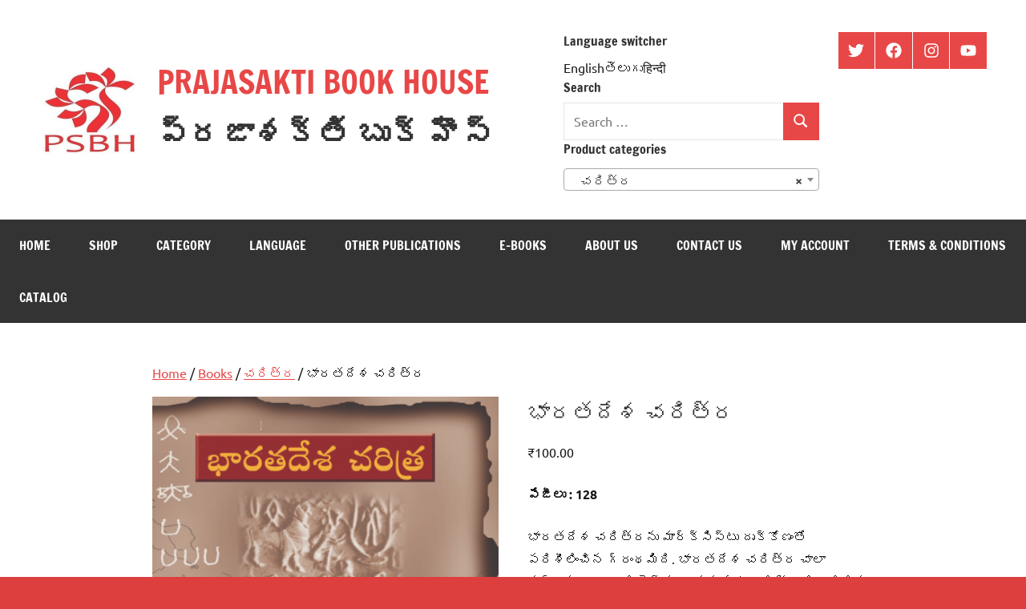

--- FILE ---
content_type: text/html; charset=UTF-8
request_url: https://www.psbh.in/product/%E0%B0%AD%E0%B0%BE%E0%B0%B0%E0%B0%A4%E0%B0%A6%E0%B1%87%E0%B0%B6-%E0%B0%9A%E0%B0%B0%E0%B0%BF%E0%B0%A4%E0%B1%8D%E0%B0%B0/
body_size: 17229
content:
<!DOCTYPE html>
<html lang="en-US">

<head>
<meta charset="UTF-8">
<meta name="viewport" content="width=device-width, initial-scale=1">
<link rel="profile" href="https://gmpg.org/xfn/11">

<title>భారతదేశ చరిత్ర &#8211; PRAJASAKTI BOOK HOUSE</title>
<meta name='robots' content='max-image-preview:large' />
<link rel="alternate" type="application/rss+xml" title="PRAJASAKTI BOOK HOUSE &raquo; Feed" href="https://www.psbh.in/feed/" />
<link rel="alternate" type="application/rss+xml" title="PRAJASAKTI BOOK HOUSE &raquo; Comments Feed" href="https://www.psbh.in/comments/feed/" />
<link rel="alternate" type="application/rss+xml" title="PRAJASAKTI BOOK HOUSE &raquo; భారతదేశ చరిత్ర Comments Feed" href="https://www.psbh.in/product/%e0%b0%ad%e0%b0%be%e0%b0%b0%e0%b0%a4%e0%b0%a6%e0%b1%87%e0%b0%b6-%e0%b0%9a%e0%b0%b0%e0%b0%bf%e0%b0%a4%e0%b1%8d%e0%b0%b0/feed/" />
<script type="text/javascript">
/* <![CDATA[ */
window._wpemojiSettings = {"baseUrl":"https:\/\/s.w.org\/images\/core\/emoji\/14.0.0\/72x72\/","ext":".png","svgUrl":"https:\/\/s.w.org\/images\/core\/emoji\/14.0.0\/svg\/","svgExt":".svg","source":{"concatemoji":"https:\/\/www.psbh.in\/wp-includes\/js\/wp-emoji-release.min.js?ver=6.4.7"}};
/*! This file is auto-generated */
!function(i,n){var o,s,e;function c(e){try{var t={supportTests:e,timestamp:(new Date).valueOf()};sessionStorage.setItem(o,JSON.stringify(t))}catch(e){}}function p(e,t,n){e.clearRect(0,0,e.canvas.width,e.canvas.height),e.fillText(t,0,0);var t=new Uint32Array(e.getImageData(0,0,e.canvas.width,e.canvas.height).data),r=(e.clearRect(0,0,e.canvas.width,e.canvas.height),e.fillText(n,0,0),new Uint32Array(e.getImageData(0,0,e.canvas.width,e.canvas.height).data));return t.every(function(e,t){return e===r[t]})}function u(e,t,n){switch(t){case"flag":return n(e,"\ud83c\udff3\ufe0f\u200d\u26a7\ufe0f","\ud83c\udff3\ufe0f\u200b\u26a7\ufe0f")?!1:!n(e,"\ud83c\uddfa\ud83c\uddf3","\ud83c\uddfa\u200b\ud83c\uddf3")&&!n(e,"\ud83c\udff4\udb40\udc67\udb40\udc62\udb40\udc65\udb40\udc6e\udb40\udc67\udb40\udc7f","\ud83c\udff4\u200b\udb40\udc67\u200b\udb40\udc62\u200b\udb40\udc65\u200b\udb40\udc6e\u200b\udb40\udc67\u200b\udb40\udc7f");case"emoji":return!n(e,"\ud83e\udef1\ud83c\udffb\u200d\ud83e\udef2\ud83c\udfff","\ud83e\udef1\ud83c\udffb\u200b\ud83e\udef2\ud83c\udfff")}return!1}function f(e,t,n){var r="undefined"!=typeof WorkerGlobalScope&&self instanceof WorkerGlobalScope?new OffscreenCanvas(300,150):i.createElement("canvas"),a=r.getContext("2d",{willReadFrequently:!0}),o=(a.textBaseline="top",a.font="600 32px Arial",{});return e.forEach(function(e){o[e]=t(a,e,n)}),o}function t(e){var t=i.createElement("script");t.src=e,t.defer=!0,i.head.appendChild(t)}"undefined"!=typeof Promise&&(o="wpEmojiSettingsSupports",s=["flag","emoji"],n.supports={everything:!0,everythingExceptFlag:!0},e=new Promise(function(e){i.addEventListener("DOMContentLoaded",e,{once:!0})}),new Promise(function(t){var n=function(){try{var e=JSON.parse(sessionStorage.getItem(o));if("object"==typeof e&&"number"==typeof e.timestamp&&(new Date).valueOf()<e.timestamp+604800&&"object"==typeof e.supportTests)return e.supportTests}catch(e){}return null}();if(!n){if("undefined"!=typeof Worker&&"undefined"!=typeof OffscreenCanvas&&"undefined"!=typeof URL&&URL.createObjectURL&&"undefined"!=typeof Blob)try{var e="postMessage("+f.toString()+"("+[JSON.stringify(s),u.toString(),p.toString()].join(",")+"));",r=new Blob([e],{type:"text/javascript"}),a=new Worker(URL.createObjectURL(r),{name:"wpTestEmojiSupports"});return void(a.onmessage=function(e){c(n=e.data),a.terminate(),t(n)})}catch(e){}c(n=f(s,u,p))}t(n)}).then(function(e){for(var t in e)n.supports[t]=e[t],n.supports.everything=n.supports.everything&&n.supports[t],"flag"!==t&&(n.supports.everythingExceptFlag=n.supports.everythingExceptFlag&&n.supports[t]);n.supports.everythingExceptFlag=n.supports.everythingExceptFlag&&!n.supports.flag,n.DOMReady=!1,n.readyCallback=function(){n.DOMReady=!0}}).then(function(){return e}).then(function(){var e;n.supports.everything||(n.readyCallback(),(e=n.source||{}).concatemoji?t(e.concatemoji):e.wpemoji&&e.twemoji&&(t(e.twemoji),t(e.wpemoji)))}))}((window,document),window._wpemojiSettings);
/* ]]> */
</script>
<link rel='stylesheet' id='dynamico-theme-fonts-css' href='https://www.psbh.in/wp-content/fonts/ed6a082d2c5778b514ee127f9592667c.css?ver=20201110' type='text/css' media='all' />
<style id='wp-emoji-styles-inline-css' type='text/css'>

	img.wp-smiley, img.emoji {
		display: inline !important;
		border: none !important;
		box-shadow: none !important;
		height: 1em !important;
		width: 1em !important;
		margin: 0 0.07em !important;
		vertical-align: -0.1em !important;
		background: none !important;
		padding: 0 !important;
	}
</style>
<link rel='stylesheet' id='wp-block-library-css' href='https://www.psbh.in/wp-includes/css/dist/block-library/style.min.css?ver=6.4.7' type='text/css' media='all' />
<style id='global-styles-inline-css' type='text/css'>
body{--wp--preset--color--black: #000000;--wp--preset--color--cyan-bluish-gray: #abb8c3;--wp--preset--color--white: #ffffff;--wp--preset--color--pale-pink: #f78da7;--wp--preset--color--vivid-red: #cf2e2e;--wp--preset--color--luminous-vivid-orange: #ff6900;--wp--preset--color--luminous-vivid-amber: #fcb900;--wp--preset--color--light-green-cyan: #7bdcb5;--wp--preset--color--vivid-green-cyan: #00d084;--wp--preset--color--pale-cyan-blue: #8ed1fc;--wp--preset--color--vivid-cyan-blue: #0693e3;--wp--preset--color--vivid-purple: #9b51e0;--wp--preset--color--primary: #e84747;--wp--preset--color--secondary: #cb3e3e;--wp--preset--color--tertiary: #ae3535;--wp--preset--color--contrast: #4747e8;--wp--preset--color--accent: #47e897;--wp--preset--color--highlight: #e8e847;--wp--preset--color--light-gray: #eeeeee;--wp--preset--color--gray: #777777;--wp--preset--color--dark-gray: #333333;--wp--preset--gradient--vivid-cyan-blue-to-vivid-purple: linear-gradient(135deg,rgba(6,147,227,1) 0%,rgb(155,81,224) 100%);--wp--preset--gradient--light-green-cyan-to-vivid-green-cyan: linear-gradient(135deg,rgb(122,220,180) 0%,rgb(0,208,130) 100%);--wp--preset--gradient--luminous-vivid-amber-to-luminous-vivid-orange: linear-gradient(135deg,rgba(252,185,0,1) 0%,rgba(255,105,0,1) 100%);--wp--preset--gradient--luminous-vivid-orange-to-vivid-red: linear-gradient(135deg,rgba(255,105,0,1) 0%,rgb(207,46,46) 100%);--wp--preset--gradient--very-light-gray-to-cyan-bluish-gray: linear-gradient(135deg,rgb(238,238,238) 0%,rgb(169,184,195) 100%);--wp--preset--gradient--cool-to-warm-spectrum: linear-gradient(135deg,rgb(74,234,220) 0%,rgb(151,120,209) 20%,rgb(207,42,186) 40%,rgb(238,44,130) 60%,rgb(251,105,98) 80%,rgb(254,248,76) 100%);--wp--preset--gradient--blush-light-purple: linear-gradient(135deg,rgb(255,206,236) 0%,rgb(152,150,240) 100%);--wp--preset--gradient--blush-bordeaux: linear-gradient(135deg,rgb(254,205,165) 0%,rgb(254,45,45) 50%,rgb(107,0,62) 100%);--wp--preset--gradient--luminous-dusk: linear-gradient(135deg,rgb(255,203,112) 0%,rgb(199,81,192) 50%,rgb(65,88,208) 100%);--wp--preset--gradient--pale-ocean: linear-gradient(135deg,rgb(255,245,203) 0%,rgb(182,227,212) 50%,rgb(51,167,181) 100%);--wp--preset--gradient--electric-grass: linear-gradient(135deg,rgb(202,248,128) 0%,rgb(113,206,126) 100%);--wp--preset--gradient--midnight: linear-gradient(135deg,rgb(2,3,129) 0%,rgb(40,116,252) 100%);--wp--preset--font-size--small: 16px;--wp--preset--font-size--medium: 24px;--wp--preset--font-size--large: 36px;--wp--preset--font-size--x-large: 42px;--wp--preset--font-size--extra-large: 48px;--wp--preset--font-size--huge: 64px;--wp--preset--spacing--20: 0.44rem;--wp--preset--spacing--30: 0.67rem;--wp--preset--spacing--40: 1rem;--wp--preset--spacing--50: 1.5rem;--wp--preset--spacing--60: 2.25rem;--wp--preset--spacing--70: 3.38rem;--wp--preset--spacing--80: 5.06rem;--wp--preset--shadow--natural: 6px 6px 9px rgba(0, 0, 0, 0.2);--wp--preset--shadow--deep: 12px 12px 50px rgba(0, 0, 0, 0.4);--wp--preset--shadow--sharp: 6px 6px 0px rgba(0, 0, 0, 0.2);--wp--preset--shadow--outlined: 6px 6px 0px -3px rgba(255, 255, 255, 1), 6px 6px rgba(0, 0, 0, 1);--wp--preset--shadow--crisp: 6px 6px 0px rgba(0, 0, 0, 1);}body { margin: 0;--wp--style--global--content-size: 900px;--wp--style--global--wide-size: 1100px; }.wp-site-blocks > .alignleft { float: left; margin-right: 2em; }.wp-site-blocks > .alignright { float: right; margin-left: 2em; }.wp-site-blocks > .aligncenter { justify-content: center; margin-left: auto; margin-right: auto; }:where(.is-layout-flex){gap: 0.5em;}:where(.is-layout-grid){gap: 0.5em;}body .is-layout-flow > .alignleft{float: left;margin-inline-start: 0;margin-inline-end: 2em;}body .is-layout-flow > .alignright{float: right;margin-inline-start: 2em;margin-inline-end: 0;}body .is-layout-flow > .aligncenter{margin-left: auto !important;margin-right: auto !important;}body .is-layout-constrained > .alignleft{float: left;margin-inline-start: 0;margin-inline-end: 2em;}body .is-layout-constrained > .alignright{float: right;margin-inline-start: 2em;margin-inline-end: 0;}body .is-layout-constrained > .aligncenter{margin-left: auto !important;margin-right: auto !important;}body .is-layout-constrained > :where(:not(.alignleft):not(.alignright):not(.alignfull)){max-width: var(--wp--style--global--content-size);margin-left: auto !important;margin-right: auto !important;}body .is-layout-constrained > .alignwide{max-width: var(--wp--style--global--wide-size);}body .is-layout-flex{display: flex;}body .is-layout-flex{flex-wrap: wrap;align-items: center;}body .is-layout-flex > *{margin: 0;}body .is-layout-grid{display: grid;}body .is-layout-grid > *{margin: 0;}body{padding-top: 0px;padding-right: 0px;padding-bottom: 0px;padding-left: 0px;}a:where(:not(.wp-element-button)){text-decoration: underline;}.wp-element-button, .wp-block-button__link{background-color: #32373c;border-width: 0;color: #fff;font-family: inherit;font-size: inherit;line-height: inherit;padding: calc(0.667em + 2px) calc(1.333em + 2px);text-decoration: none;}.has-black-color{color: var(--wp--preset--color--black) !important;}.has-cyan-bluish-gray-color{color: var(--wp--preset--color--cyan-bluish-gray) !important;}.has-white-color{color: var(--wp--preset--color--white) !important;}.has-pale-pink-color{color: var(--wp--preset--color--pale-pink) !important;}.has-vivid-red-color{color: var(--wp--preset--color--vivid-red) !important;}.has-luminous-vivid-orange-color{color: var(--wp--preset--color--luminous-vivid-orange) !important;}.has-luminous-vivid-amber-color{color: var(--wp--preset--color--luminous-vivid-amber) !important;}.has-light-green-cyan-color{color: var(--wp--preset--color--light-green-cyan) !important;}.has-vivid-green-cyan-color{color: var(--wp--preset--color--vivid-green-cyan) !important;}.has-pale-cyan-blue-color{color: var(--wp--preset--color--pale-cyan-blue) !important;}.has-vivid-cyan-blue-color{color: var(--wp--preset--color--vivid-cyan-blue) !important;}.has-vivid-purple-color{color: var(--wp--preset--color--vivid-purple) !important;}.has-primary-color{color: var(--wp--preset--color--primary) !important;}.has-secondary-color{color: var(--wp--preset--color--secondary) !important;}.has-tertiary-color{color: var(--wp--preset--color--tertiary) !important;}.has-contrast-color{color: var(--wp--preset--color--contrast) !important;}.has-accent-color{color: var(--wp--preset--color--accent) !important;}.has-highlight-color{color: var(--wp--preset--color--highlight) !important;}.has-light-gray-color{color: var(--wp--preset--color--light-gray) !important;}.has-gray-color{color: var(--wp--preset--color--gray) !important;}.has-dark-gray-color{color: var(--wp--preset--color--dark-gray) !important;}.has-black-background-color{background-color: var(--wp--preset--color--black) !important;}.has-cyan-bluish-gray-background-color{background-color: var(--wp--preset--color--cyan-bluish-gray) !important;}.has-white-background-color{background-color: var(--wp--preset--color--white) !important;}.has-pale-pink-background-color{background-color: var(--wp--preset--color--pale-pink) !important;}.has-vivid-red-background-color{background-color: var(--wp--preset--color--vivid-red) !important;}.has-luminous-vivid-orange-background-color{background-color: var(--wp--preset--color--luminous-vivid-orange) !important;}.has-luminous-vivid-amber-background-color{background-color: var(--wp--preset--color--luminous-vivid-amber) !important;}.has-light-green-cyan-background-color{background-color: var(--wp--preset--color--light-green-cyan) !important;}.has-vivid-green-cyan-background-color{background-color: var(--wp--preset--color--vivid-green-cyan) !important;}.has-pale-cyan-blue-background-color{background-color: var(--wp--preset--color--pale-cyan-blue) !important;}.has-vivid-cyan-blue-background-color{background-color: var(--wp--preset--color--vivid-cyan-blue) !important;}.has-vivid-purple-background-color{background-color: var(--wp--preset--color--vivid-purple) !important;}.has-primary-background-color{background-color: var(--wp--preset--color--primary) !important;}.has-secondary-background-color{background-color: var(--wp--preset--color--secondary) !important;}.has-tertiary-background-color{background-color: var(--wp--preset--color--tertiary) !important;}.has-contrast-background-color{background-color: var(--wp--preset--color--contrast) !important;}.has-accent-background-color{background-color: var(--wp--preset--color--accent) !important;}.has-highlight-background-color{background-color: var(--wp--preset--color--highlight) !important;}.has-light-gray-background-color{background-color: var(--wp--preset--color--light-gray) !important;}.has-gray-background-color{background-color: var(--wp--preset--color--gray) !important;}.has-dark-gray-background-color{background-color: var(--wp--preset--color--dark-gray) !important;}.has-black-border-color{border-color: var(--wp--preset--color--black) !important;}.has-cyan-bluish-gray-border-color{border-color: var(--wp--preset--color--cyan-bluish-gray) !important;}.has-white-border-color{border-color: var(--wp--preset--color--white) !important;}.has-pale-pink-border-color{border-color: var(--wp--preset--color--pale-pink) !important;}.has-vivid-red-border-color{border-color: var(--wp--preset--color--vivid-red) !important;}.has-luminous-vivid-orange-border-color{border-color: var(--wp--preset--color--luminous-vivid-orange) !important;}.has-luminous-vivid-amber-border-color{border-color: var(--wp--preset--color--luminous-vivid-amber) !important;}.has-light-green-cyan-border-color{border-color: var(--wp--preset--color--light-green-cyan) !important;}.has-vivid-green-cyan-border-color{border-color: var(--wp--preset--color--vivid-green-cyan) !important;}.has-pale-cyan-blue-border-color{border-color: var(--wp--preset--color--pale-cyan-blue) !important;}.has-vivid-cyan-blue-border-color{border-color: var(--wp--preset--color--vivid-cyan-blue) !important;}.has-vivid-purple-border-color{border-color: var(--wp--preset--color--vivid-purple) !important;}.has-primary-border-color{border-color: var(--wp--preset--color--primary) !important;}.has-secondary-border-color{border-color: var(--wp--preset--color--secondary) !important;}.has-tertiary-border-color{border-color: var(--wp--preset--color--tertiary) !important;}.has-contrast-border-color{border-color: var(--wp--preset--color--contrast) !important;}.has-accent-border-color{border-color: var(--wp--preset--color--accent) !important;}.has-highlight-border-color{border-color: var(--wp--preset--color--highlight) !important;}.has-light-gray-border-color{border-color: var(--wp--preset--color--light-gray) !important;}.has-gray-border-color{border-color: var(--wp--preset--color--gray) !important;}.has-dark-gray-border-color{border-color: var(--wp--preset--color--dark-gray) !important;}.has-vivid-cyan-blue-to-vivid-purple-gradient-background{background: var(--wp--preset--gradient--vivid-cyan-blue-to-vivid-purple) !important;}.has-light-green-cyan-to-vivid-green-cyan-gradient-background{background: var(--wp--preset--gradient--light-green-cyan-to-vivid-green-cyan) !important;}.has-luminous-vivid-amber-to-luminous-vivid-orange-gradient-background{background: var(--wp--preset--gradient--luminous-vivid-amber-to-luminous-vivid-orange) !important;}.has-luminous-vivid-orange-to-vivid-red-gradient-background{background: var(--wp--preset--gradient--luminous-vivid-orange-to-vivid-red) !important;}.has-very-light-gray-to-cyan-bluish-gray-gradient-background{background: var(--wp--preset--gradient--very-light-gray-to-cyan-bluish-gray) !important;}.has-cool-to-warm-spectrum-gradient-background{background: var(--wp--preset--gradient--cool-to-warm-spectrum) !important;}.has-blush-light-purple-gradient-background{background: var(--wp--preset--gradient--blush-light-purple) !important;}.has-blush-bordeaux-gradient-background{background: var(--wp--preset--gradient--blush-bordeaux) !important;}.has-luminous-dusk-gradient-background{background: var(--wp--preset--gradient--luminous-dusk) !important;}.has-pale-ocean-gradient-background{background: var(--wp--preset--gradient--pale-ocean) !important;}.has-electric-grass-gradient-background{background: var(--wp--preset--gradient--electric-grass) !important;}.has-midnight-gradient-background{background: var(--wp--preset--gradient--midnight) !important;}.has-small-font-size{font-size: var(--wp--preset--font-size--small) !important;}.has-medium-font-size{font-size: var(--wp--preset--font-size--medium) !important;}.has-large-font-size{font-size: var(--wp--preset--font-size--large) !important;}.has-x-large-font-size{font-size: var(--wp--preset--font-size--x-large) !important;}.has-extra-large-font-size{font-size: var(--wp--preset--font-size--extra-large) !important;}.has-huge-font-size{font-size: var(--wp--preset--font-size--huge) !important;}
.wp-block-navigation a:where(:not(.wp-element-button)){color: inherit;}
:where(.wp-block-post-template.is-layout-flex){gap: 1.25em;}:where(.wp-block-post-template.is-layout-grid){gap: 1.25em;}
:where(.wp-block-columns.is-layout-flex){gap: 2em;}:where(.wp-block-columns.is-layout-grid){gap: 2em;}
.wp-block-pullquote{font-size: 1.5em;line-height: 1.6;}
</style>
<link rel='stylesheet' id='woocommerce-layout-css' href='https://www.psbh.in/wp-content/plugins/woocommerce/assets/css/woocommerce-layout.css?ver=8.4.2' type='text/css' media='all' />
<link rel='stylesheet' id='woocommerce-smallscreen-css' href='https://www.psbh.in/wp-content/plugins/woocommerce/assets/css/woocommerce-smallscreen.css?ver=8.4.2' type='text/css' media='only screen and (max-width: 768px)' />
<link rel='stylesheet' id='woocommerce-general-css' href='https://www.psbh.in/wp-content/plugins/woocommerce/assets/css/woocommerce.css?ver=8.4.2' type='text/css' media='all' />
<style id='woocommerce-inline-inline-css' type='text/css'>
.woocommerce form .form-row .required { visibility: visible; }
</style>
<link rel='stylesheet' id='c4wp-public-css' href='https://www.psbh.in/wp-content/plugins/wp-captcha//assets/css/c4wp-public.css?ver=6.4.7' type='text/css' media='all' />
<link rel='stylesheet' id='dynamico-stylesheet-css' href='https://www.psbh.in/wp-content/themes/dynamico/style.css?ver=1.1.3' type='text/css' media='all' />
<style id='dynamico-stylesheet-inline-css' type='text/css'>
.site-logo .custom-logo { width: 128px; }
</style>
<link rel='stylesheet' id='wpglobus-css' href='https://www.psbh.in/wp-content/plugins/wpglobus/includes/css/wpglobus.css?ver=2.12.2' type='text/css' media='all' />
<script type="text/javascript" src="https://www.psbh.in/wp-includes/js/jquery/jquery.min.js?ver=3.7.1" id="jquery-core-js"></script>
<script type="text/javascript" src="https://www.psbh.in/wp-includes/js/jquery/jquery-migrate.min.js?ver=3.4.1" id="jquery-migrate-js"></script>
<script type="text/javascript" src="https://www.psbh.in/wp-content/plugins/woocommerce/assets/js/jquery-blockui/jquery.blockUI.min.js?ver=2.7.0-wc.8.4.2" id="jquery-blockui-js" defer="defer" data-wp-strategy="defer"></script>
<script type="text/javascript" id="wc-add-to-cart-js-extra">
/* <![CDATA[ */
var wc_add_to_cart_params = {"ajax_url":"\/wp-admin\/admin-ajax.php","wc_ajax_url":"\/?wc-ajax=%%endpoint%%","i18n_view_cart":"View cart","cart_url":"https:\/\/www.psbh.in\/cart\/","is_cart":"","cart_redirect_after_add":"no"};
/* ]]> */
</script>
<script type="text/javascript" src="https://www.psbh.in/wp-content/plugins/woocommerce/assets/js/frontend/add-to-cart.min.js?ver=8.4.2" id="wc-add-to-cart-js" defer="defer" data-wp-strategy="defer"></script>
<script type="text/javascript" id="wc-single-product-js-extra">
/* <![CDATA[ */
var wc_single_product_params = {"i18n_required_rating_text":"Please select a rating","review_rating_required":"yes","flexslider":{"rtl":false,"animation":"slide","smoothHeight":true,"directionNav":false,"controlNav":"thumbnails","slideshow":false,"animationSpeed":500,"animationLoop":false,"allowOneSlide":false},"zoom_enabled":"","zoom_options":[],"photoswipe_enabled":"","photoswipe_options":{"shareEl":false,"closeOnScroll":false,"history":false,"hideAnimationDuration":0,"showAnimationDuration":0},"flexslider_enabled":""};
/* ]]> */
</script>
<script type="text/javascript" src="https://www.psbh.in/wp-content/plugins/woocommerce/assets/js/frontend/single-product.min.js?ver=8.4.2" id="wc-single-product-js" defer="defer" data-wp-strategy="defer"></script>
<script type="text/javascript" src="https://www.psbh.in/wp-content/plugins/woocommerce/assets/js/js-cookie/js.cookie.min.js?ver=2.1.4-wc.8.4.2" id="js-cookie-js" defer="defer" data-wp-strategy="defer"></script>
<script type="text/javascript" id="woocommerce-js-extra">
/* <![CDATA[ */
var woocommerce_params = {"ajax_url":"\/wp-admin\/admin-ajax.php","wc_ajax_url":"\/?wc-ajax=%%endpoint%%"};
/* ]]> */
</script>
<script type="text/javascript" src="https://www.psbh.in/wp-content/plugins/woocommerce/assets/js/frontend/woocommerce.min.js?ver=8.4.2" id="woocommerce-js" defer="defer" data-wp-strategy="defer"></script>
<script type="text/javascript" src="https://www.psbh.in/wp-content/plugins/wp-captcha//assets/js/c4wp-public.js?ver=6.4.7" id="c4wp-public-js"></script>
<script type="text/javascript" src="https://www.psbh.in/wp-content/themes/dynamico/assets/js/svgxuse.min.js?ver=1.2.6" id="svgxuse-js"></script>
<script type="text/javascript" id="utils-js-extra">
/* <![CDATA[ */
var userSettings = {"url":"\/","uid":"0","time":"1769024117","secure":"1"};
/* ]]> */
</script>
<script type="text/javascript" src="https://www.psbh.in/wp-includes/js/utils.min.js?ver=6.4.7" id="utils-js"></script>
<link rel="https://api.w.org/" href="https://www.psbh.in/wp-json/" /><link rel="alternate" type="application/json" href="https://www.psbh.in/wp-json/wp/v2/product/143" /><link rel="EditURI" type="application/rsd+xml" title="RSD" href="https://www.psbh.in/xmlrpc.php?rsd" />
<meta name="generator" content="WordPress 6.4.7" />
<meta name="generator" content="WooCommerce 8.4.2" />
<link rel="canonical" href="https://www.psbh.in/product/%e0%b0%ad%e0%b0%be%e0%b0%b0%e0%b0%a4%e0%b0%a6%e0%b1%87%e0%b0%b6-%e0%b0%9a%e0%b0%b0%e0%b0%bf%e0%b0%a4%e0%b1%8d%e0%b0%b0/" />
<link rel='shortlink' href='https://www.psbh.in/?p=143' />
<link rel="alternate" type="application/json+oembed" href="https://www.psbh.in/wp-json/oembed/1.0/embed?url=https%3A%2F%2Fwww.psbh.in%2Fproduct%2F%25e0%25b0%25ad%25e0%25b0%25be%25e0%25b0%25b0%25e0%25b0%25a4%25e0%25b0%25a6%25e0%25b1%2587%25e0%25b0%25b6-%25e0%25b0%259a%25e0%25b0%25b0%25e0%25b0%25bf%25e0%25b0%25a4%25e0%25b1%258d%25e0%25b0%25b0%2F" />
<link rel="alternate" type="text/xml+oembed" href="https://www.psbh.in/wp-json/oembed/1.0/embed?url=https%3A%2F%2Fwww.psbh.in%2Fproduct%2F%25e0%25b0%25ad%25e0%25b0%25be%25e0%25b0%25b0%25e0%25b0%25a4%25e0%25b0%25a6%25e0%25b1%2587%25e0%25b0%25b6-%25e0%25b0%259a%25e0%25b0%25b0%25e0%25b0%25bf%25e0%25b0%25a4%25e0%25b1%258d%25e0%25b0%25b0%2F&#038;format=xml" />
	<noscript><style>.woocommerce-product-gallery{ opacity: 1 !important; }</style></noscript>
	<style type="text/css" id="custom-background-css">
body.custom-background { background-color: #dd3e3e; }
</style>
				<style media="screen">
				.wpglobus_flag_en{background-image:url(https://www.psbh.in/wp-content/plugins/wpglobus/flags/us.png)}
.wpglobus_flag_te{background-image:url(https://www.psbh.in/wp-content/plugins/wpglobus/flags/in.png)}
.wpglobus_flag_hi{background-image:url(https://www.psbh.in/wp-content/plugins/wpglobus/flags/in.png)}
			</style>
			<link rel="alternate" hreflang="en-US" href="https://www.psbh.in/product/%E0%B0%AD%E0%B0%BE%E0%B0%B0%E0%B0%A4%E0%B0%A6%E0%B1%87%E0%B0%B6-%E0%B0%9A%E0%B0%B0%E0%B0%BF%E0%B0%A4%E0%B1%8D%E0%B0%B0/" /><link rel="alternate" hreflang="te-IN" href="https://www.psbh.in/te/product/%E0%B0%AD%E0%B0%BE%E0%B0%B0%E0%B0%A4%E0%B0%A6%E0%B1%87%E0%B0%B6-%E0%B0%9A%E0%B0%B0%E0%B0%BF%E0%B0%A4%E0%B1%8D%E0%B0%B0/" /><link rel="alternate" hreflang="hi-IN" href="https://www.psbh.in/hi/product/%E0%B0%AD%E0%B0%BE%E0%B0%B0%E0%B0%A4%E0%B0%A6%E0%B1%87%E0%B0%B6-%E0%B0%9A%E0%B0%B0%E0%B0%BF%E0%B0%A4%E0%B1%8D%E0%B0%B0/" /><link rel="icon" href="https://www.psbh.in/wp-content/uploads/2021/07/cropped-psbh-32x32.jpg" sizes="32x32" />
<link rel="icon" href="https://www.psbh.in/wp-content/uploads/2021/07/cropped-psbh-192x192.jpg" sizes="192x192" />
<link rel="apple-touch-icon" href="https://www.psbh.in/wp-content/uploads/2021/07/cropped-psbh-180x180.jpg" />
<meta name="msapplication-TileImage" content="https://www.psbh.in/wp-content/uploads/2021/07/cropped-psbh-270x270.jpg" />
		<style type="text/css" id="wp-custom-css">
			.site-description {
    font-size: 38px;
}
.edit-post-visual-editor .editor-block-list__block .wc-block-grid__product-title, .editor-styles-wrapper .wc-block-grid__product-title, .wc-block-grid__product-title,.wc-block-grid__product{
    font-size: 20px;
}
.theme-twentytwenty .wc-block-grid.has-5-columns .wc-block-grid__product, .theme-twentytwenty .wc-block-grid.has-6-columns.alignfull .wc-block-grid__product, .wc-block-grid.has-5-columns .wc-block-grid__product, .wc-block-grid.has-6-columns.alignfull .wc-block-grid__product 
{
	    font-size: 20px;

}
.site-description {
	font-size: 40px;
  font-weight:bold;
}

.site-footer {
	padding-left:5px;
	padding-right:5px;
	padding-top:5px;
    padding-bottom: 5px ;
}

		</style>
		</head>

<body class="product-template-default single single-product postid-143 custom-background wp-custom-logo wp-embed-responsive theme-dynamico woocommerce woocommerce-page woocommerce-no-js centered-theme-layout has-box-shadow">

	
	<div id="page" class="site">
		<a class="skip-link screen-reader-text" href="#content">Skip to content</a>

		
		<header id="masthead" class="site-header" role="banner">

			<div class="header-main">

				
			<div class="site-logo">
				<a href="https://www.psbh.in/" class="custom-logo-link" rel="home"><img width="256" height="232" src="https://www.psbh.in/wp-content/uploads/2021/05/cropped-psbh_logo.jpg" class="custom-logo" alt="PRAJASAKTI BOOK HOUSE" decoding="async" fetchpriority="high" /></a>			</div>

			
				
<div class="site-branding">

	
			<p class="site-title"><a href="https://www.psbh.in/" rel="home">PRAJASAKTI BOOK HOUSE</a></p>

			
			<p class="site-description">ప్రజాశక్తి బుక్ హౌస్</p>

			
</div><!-- .site-branding -->

				
	<div class="header-content">

		
			<div class="header-widgets">

				<aside id="wpglobus-3" class="header-widget widget_wpglobus"><h4 class="header-widget-title">Language switcher</h4><div class="select-styled">Englishతెలుగు&#2361;&#2367;&#2344;&#2381;&#2342;&#2368;</div></aside><aside id="search-5" class="header-widget widget_search"><h4 class="header-widget-title">Search</h4>
<form role="search" method="get" class="search-form" action="https://www.psbh.in/">
	<label>
		<span class="screen-reader-text">Search for:</span>
		<input type="search" class="search-field"
			placeholder="Search &hellip;"
			value="" name="s"
			title="Search for:" />
	</label>
	<button type="submit" class="search-submit">
		<svg class="icon icon-search" aria-hidden="true" role="img"> <use xlink:href="https://www.psbh.in/wp-content/themes/dynamico/assets/icons/genericons-neue.svg#search"></use> </svg>		<span class="screen-reader-text">Search</span>
	</button>
</form>
</aside><aside id="woocommerce_widget_cart-3" class="header-widget woocommerce widget_shopping_cart"><h4 class="header-widget-title">Wishlist</h4><div class="hide_cart_widget_if_empty"><div class="widget_shopping_cart_content"></div></div></aside><aside id="woocommerce_product_categories-5" class="header-widget woocommerce widget_product_categories"><h4 class="header-widget-title">Product categories</h4><select  name='product_cat' id='product_cat' class='dropdown_product_cat'>
	<option value=''>Select a category</option>
	<option class="level-0" value="books">Books</option>
	<option class="level-1" value="e-books">&nbsp;&nbsp;&nbsp;E-books</option>
	<option class="level-1" value="english-books">&nbsp;&nbsp;&nbsp;English Books</option>
	<option class="level-1" value="aipsn">&nbsp;&nbsp;&nbsp;AIPSN</option>
	<option class="level-1" value="%e0%b0%95%e0%b1%81%e0%b0%b8%e0%b1%81%e0%b0%ae-%e0%b0%a7%e0%b0%b0%e0%b1%8d%e0%b0%ae%e0%b0%a8%e0%b1%8d%e0%b0%a8">&nbsp;&nbsp;&nbsp;కుసుమ ధర్మన్న</option>
	<option class="level-1" value="%e0%b0%97%e0%b0%bf%e0%b0%b0%e0%b0%bf%e0%b0%9c%e0%b0%a8-%e0%b0%b8%e0%b0%be%e0%b0%b9%e0%b0%bf%e0%b0%a4%e0%b1%8d%e0%b0%af%e0%b0%82">&nbsp;&nbsp;&nbsp;గిరిజన సాహిత్యం</option>
	<option class="level-1" value="%e0%b0%97%e0%b1%81%e0%b0%b0%e0%b0%9c%e0%b0%be%e0%b0%a1-%e0%b0%b0%e0%b0%9a%e0%b0%a8%e0%b0%b2%e0%b1%81">&nbsp;&nbsp;&nbsp;గురజాడ రచనలు</option>
	<option class="level-1" value="%e0%b0%ad%e0%b0%97%e0%b0%a4%e0%b1%8d%e2%80%8c%e0%b0%b8%e0%b0%bf%e0%b0%82%e0%b0%97%e0%b1%8d%e2%80%8c-%e0%b0%b0%e0%b0%9a%e0%b0%a8%e0%b0%b2%e0%b1%81">&nbsp;&nbsp;&nbsp;భగత్‌సింగ్‌ రచనలు</option>
	<option class="level-1" value="%e0%b0%9c%e0%b0%be%e0%b0%b7%e0%b1%81%e0%b0%b5%e0%b0%be-%e0%b0%b0%e0%b0%9a%e0%b0%a8%e0%b0%b2%e0%b1%81">&nbsp;&nbsp;&nbsp;జాషువా రచనలు</option>
	<option class="level-1" value="%e0%b0%a1%e0%b0%bf%e0%b0%95%e0%b1%8d%e0%b0%b7%e0%b0%a8%e0%b0%b0%e0%b1%80-%e0%b0%97%e0%b1%8d%e0%b0%b0%e0%b0%be%e0%b0%ae%e0%b0%b0%e0%b1%8d%e2%80%8c">&nbsp;&nbsp;&nbsp;డిక్షనరీ, గ్రామర్‌</option>
	<option class="level-1" value="%e0%b0%ae%e0%b0%a4%e0%b0%a4%e0%b0%a4%e0%b1%8d%e0%b0%b5%e0%b0%82-%e0%b0%b0%e0%b0%be%e0%b0%9c%e0%b0%95%e0%b1%80%e0%b0%af%e0%b0%be%e0%b0%b2%e0%b1%81">&nbsp;&nbsp;&nbsp;మతతత్వం రాజకీయాలు</option>
	<option class="level-1" value="%e0%b0%a8%e0%b0%be%e0%b0%b8%e0%b1%8d%e0%b0%a5%e0%b0%bf%e0%b0%95-%e0%b0%95%e0%b1%87%e0%b0%82%e0%b0%a6%e0%b1%8d%e0%b0%b0%e0%b0%82-%e0%b0%b0%e0%b0%9a%e0%b0%a8%e0%b0%b2%e0%b1%81">&nbsp;&nbsp;&nbsp;నాస్థిక కేంద్రం రచనలు</option>
	<option class="level-1" value="%e0%b0%aa%e0%b1%8b%e0%b0%a4%e0%b1%81%e0%b0%b2%e0%b1%82%e0%b0%b0%e0%b0%bf-%e0%b0%b5%e0%b1%80%e0%b0%b0%e0%b0%ac%e0%b1%8d%e0%b0%b0%e0%b0%b9%e0%b1%8d%e0%b0%ae%e0%b0%82">&nbsp;&nbsp;&nbsp;పోతులూరి వీరబ్రహ్మం</option>
	<option class="level-1" value="%e0%b0%ae%e0%b0%be%e0%b0%95%e0%b0%bf%e0%b0%a8%e0%b1%87%e0%b0%a8%e0%b0%bf-%e0%b0%ac%e0%b0%b8%e0%b0%b5%e0%b0%aa%e0%b1%81%e0%b0%a8%e0%b1%8d%e0%b0%a8%e0%b0%af%e0%b1%8d%e0%b0%af">&nbsp;&nbsp;&nbsp;మాకినేని బసవపున్నయ్య</option>
	<option class="level-1" value="%e0%b0%ae%e0%b0%be%e0%b0%95%e0%b1%8d%e0%b0%b8%e0%b0%bf%e0%b0%82-%e0%b0%97%e0%b1%8b%e0%b0%b0%e0%b1%8d%e0%b0%95%e0%b1%80-%e0%b0%b0%e0%b0%9a%e0%b0%a8%e0%b0%b2%e0%b1%81">&nbsp;&nbsp;&nbsp;మాక్సిం గోర్కీ రచనలు</option>
	<option class="level-1" value="%e0%b0%af%e0%b0%a4%e0%b0%bf%e0%b0%b0%e0%b0%be%e0%b0%9c%e0%b1%81%e0%b0%b2-%e0%b0%85%e0%b0%a8%e0%b1%81%e0%b0%b5%e0%b0%be%e0%b0%a6-%e0%b0%b0%e0%b0%9a%e0%b0%a8%e0%b0%b2%e0%b1%81">&nbsp;&nbsp;&nbsp;యతిరాజుల అనువాద రచనలు</option>
	<option class="level-1" value="%e0%b0%ae%e0%b1%8b%e0%b0%9f%e0%b1%82%e0%b0%b0%e0%b1%81-%e0%b0%b9%e0%b0%a8%e0%b1%81%e0%b0%ae%e0%b0%82%e0%b0%a4%e0%b0%b0%e0%b0%be%e0%b0%b5%e0%b1%81">&nbsp;&nbsp;&nbsp;మోటూరు హనుమంతరావు</option>
	<option class="level-1" value="%e0%b0%9c%e0%b1%80%e0%b0%b5%e0%b0%bf%e0%b0%a4-%e0%b0%9a%e0%b0%b0%e0%b0%bf%e0%b0%a4%e0%b1%8d%e0%b0%b0%e0%b0%b2%e0%b1%81">&nbsp;&nbsp;&nbsp;జీవిత చరిత్రలు</option>
	<option class="level-1" value="%e0%b0%9a%e0%b0%b0%e0%b0%bf%e0%b0%a4%e0%b1%8d%e0%b0%b0" selected="selected">&nbsp;&nbsp;&nbsp;చరిత్ర</option>
	<option class="level-1" value="%e0%b0%b5%e0%b1%87%e0%b0%ae%e0%b0%a8-%e0%b0%b0%e0%b0%9a%e0%b0%a8%e0%b0%b2%e0%b1%81">&nbsp;&nbsp;&nbsp;వేమన రచనలు</option>
	<option class="level-1" value="%e0%b0%b7%e0%b1%87%e0%b0%95%e0%b1%8d%e0%b0%b8%e0%b1%8d%e2%80%8c%e0%b0%aa%e0%b0%bf%e0%b0%af%e0%b0%b0%e0%b1%8d%e2%80%8c-%e0%b0%b0%e0%b0%9a%e0%b0%a8%e0%b0%b2%e0%b1%81">&nbsp;&nbsp;&nbsp;షేక్స్‌పియర్‌ రచనలు</option>
	<option class="level-1" value="%e0%b0%b8%e0%b0%bf-%e0%b0%b5%e0%b0%bf-%e0%b0%b0%e0%b0%9a%e0%b0%a8%e0%b0%b2%e0%b1%81">&nbsp;&nbsp;&nbsp;సి వి రచనలు</option>
	<option class="level-1" value="%e0%b0%85%e0%b0%b0%e0%b1%8d%e0%b0%a5-%e0%b0%b6%e0%b0%be%e0%b0%b8%e0%b1%8d%e0%b0%a4%e0%b1%8d%e0%b0%b0%e0%b0%82">&nbsp;&nbsp;&nbsp;అర్థ శాస్త్రం</option>
	<option class="level-1" value="%e0%b0%95%e0%b1%81%e0%b0%b2%e0%b0%82-%e0%b0%ae%e0%b0%a4%e0%b0%82">&nbsp;&nbsp;&nbsp;కులం &#8211; మతం</option>
	<option class="level-1" value="%e0%b0%a4%e0%b0%a4%e0%b1%8d%e0%b0%b5%e0%b0%b6%e0%b0%be%e0%b0%b8%e0%b1%8d%e0%b0%a4%e0%b1%8d%e0%b0%b0%e0%b0%82">&nbsp;&nbsp;&nbsp;తత్వశాస్త్రం</option>
	<option class="level-1" value="%e0%b0%b8%e0%b1%88%e0%b0%a8%e0%b1%8d%e0%b0%b8%e0%b1%8d%e2%80%8c">&nbsp;&nbsp;&nbsp;సైన్స్‌</option>
	<option class="level-1" value="%e0%b0%ae%e0%b0%b9%e0%b0%bf%e0%b0%b3%e0%b0%b2%e0%b1%81">&nbsp;&nbsp;&nbsp;మహిళలు</option>
	<option class="level-1" value="%e0%b0%89%e0%b0%aa%e0%b0%be%e0%b0%a7%e0%b1%8d%e0%b0%af%e0%b0%be%e0%b0%af%e0%b1%81%e0%b0%b2%e0%b1%81">&nbsp;&nbsp;&nbsp;ఉపాధ్యాయులు</option>
	<option class="level-1" value="%e0%b0%a4%e0%b0%b2%e0%b1%8d%e0%b0%b2%e0%b0%bf%e0%b0%a6%e0%b0%82%e0%b0%a1%e0%b1%8d%e0%b0%b0%e0%b1%81%e0%b0%b2%e0%b0%95%e0%b1%81">&nbsp;&nbsp;&nbsp;తల్లిదండ్రులకు</option>
	<option class="level-1" value="%e0%b0%95%e0%b0%82%e0%b0%a6%e0%b1%81%e0%b0%95%e0%b1%82%e0%b0%b0%e0%b0%bf-%e0%b0%b5%e0%b1%80%e0%b0%b0%e0%b1%87%e0%b0%b6%e0%b0%b2%e0%b0%bf%e0%b0%82%e0%b0%97%e0%b0%82">&nbsp;&nbsp;&nbsp;కందుకూరి వీరేశలింగం</option>
	<option class="level-1" value="%e0%b0%9c%e0%b0%a8%e0%b0%b5%e0%b0%bf%e0%b0%9c%e0%b1%8d%e0%b0%a3%e0%b0%be%e0%b0%a8-%e0%b0%b5%e0%b1%87%e0%b0%a6%e0%b0%bf%e0%b0%95-%e0%b0%aa%e0%b1%8d%e0%b0%b0%e0%b0%9a%e0%b1%81%e0%b0%b0%e0%b0%a3%e0%b0%b2">&nbsp;&nbsp;&nbsp;జనవిజ్ణాన వేదిక ప్రచురణలు</option>
	<option class="level-1" value="%e0%b0%a8%e0%b0%b5%e0%b0%b2%e0%b0%b2%e0%b1%81-%e0%b0%95%e0%b0%a5%e0%b0%b2%e0%b1%81">&nbsp;&nbsp;&nbsp;నవలలు &#8211; కథలు</option>
	<option class="level-1" value="%e0%b0%ad%e0%b0%be%e0%b0%b7">&nbsp;&nbsp;&nbsp;భాష</option>
	<option class="level-1" value="%e0%b0%b8%e0%b0%be%e0%b0%b9%e0%b0%bf%e0%b0%a4%e0%b1%8d%e0%b0%af%e0%b0%82-%e0%b0%b5%e0%b0%bf%e0%b0%ae%e0%b0%b0%e0%b1%8d%e0%b0%b6">&nbsp;&nbsp;&nbsp;సాహిత్యం &#8211; విమర్శ</option>
	<option class="level-1" value="%e0%b0%a8%e0%b0%bf%e0%b0%b0%e0%b1%8d%e0%b0%ae%e0%b0%be%e0%b0%a3-%e0%b0%b8%e0%b0%be%e0%b0%b9%e0%b0%bf%e0%b0%a4%e0%b1%8d%e0%b0%af%e0%b0%82">&nbsp;&nbsp;&nbsp;నిర్మాణ సాహిత్యం</option>
	<option class="level-1" value="%e0%b0%aa%e0%b1%8d%e0%b0%b0%e0%b0%aa%e0%b0%82%e0%b0%9a%e0%b1%80%e0%b0%95%e0%b0%b0%e0%b0%a3">&nbsp;&nbsp;&nbsp;ప్రపంచీకరణ</option>
	<option class="level-1" value="%e0%b0%ae%e0%b1%80%e0%b0%a1%e0%b0%bf%e0%b0%af%e0%b0%be-%e0%b0%9c%e0%b0%b0%e0%b1%8d%e0%b0%a8%e0%b0%b2%e0%b0%bf%e0%b0%9c%e0%b0%82">&nbsp;&nbsp;&nbsp;మీడియా &#8211; జర్నలిజం</option>
	<option class="level-1" value="%e0%b0%b0%e0%b0%be%e0%b0%9c%e0%b0%95%e0%b1%80%e0%b0%af%e0%b0%be%e0%b0%b2%e0%b1%81">&nbsp;&nbsp;&nbsp;రాజకీయాలు</option>
	<option class="level-1" value="%e0%b0%b5%e0%b0%bf%e0%b0%a6%e0%b1%8d%e0%b0%af">&nbsp;&nbsp;&nbsp;విద్య</option>
	<option class="level-1" value="%e0%b0%b5%e0%b1%8d%e0%b0%af%e0%b0%b5%e0%b0%b8%e0%b0%be%e0%b0%af%e0%b0%82">&nbsp;&nbsp;&nbsp;వ్యవసాయం</option>
	<option class="level-1" value="%e0%b0%b8%e0%b0%ae%e0%b0%95%e0%b0%be%e0%b0%b2%e0%b1%80%e0%b0%a8-%e0%b0%b8%e0%b0%ae%e0%b0%b8%e0%b1%8d%e0%b0%af%e0%b0%b2%e0%b1%81">&nbsp;&nbsp;&nbsp;సమకాలీన సమస్యలు</option>
	<option class="level-1" value="%e0%b0%ae%e0%b0%be%e0%b0%b0%e0%b1%8d%e0%b0%95%e0%b1%8d%e0%b0%b8%e0%b0%bf%e0%b0%b8%e0%b1%8d%e0%b0%9f%e0%b1%81-%e0%b0%b8%e0%b0%be%e0%b0%b9%e0%b0%bf%e0%b0%a4%e0%b1%8d%e0%b0%af%e0%b0%82">&nbsp;&nbsp;&nbsp;మార్క్సిస్టు సాహిత్యం</option>
	<option class="level-1" value="%e0%b0%ac%e0%b0%be%e0%b0%b2-%e0%b0%b8%e0%b0%be%e0%b0%b9%e0%b0%bf%e0%b0%a4%e0%b1%8d%e0%b0%af%e0%b0%82">&nbsp;&nbsp;&nbsp;బాల సాహిత్యం</option>
	<option class="level-1" value="%e0%b0%b8%e0%b0%bf%e0%b0%a6%e0%b1%8d%e0%b0%a7%e0%b0%be%e0%b0%82%e0%b0%a4%e0%b0%82">&nbsp;&nbsp;&nbsp;సిద్ధాంతం</option>
	<option class="level-1" value="%e0%b0%b8%e0%b0%bf%e0%b0%a8%e0%b0%bf%e0%b0%ae%e0%b0%be">&nbsp;&nbsp;&nbsp;సినిమా</option>
	<option class="level-1" value="%e0%b0%86%e0%b0%b0%e0%b1%8b%e0%b0%97%e0%b1%8d%e0%b0%af%e0%b0%82">&nbsp;&nbsp;&nbsp;ఆరోగ్యం</option>
</select>
</aside>
			</div><!-- .header-widgets -->

		
		
			<div id="header-social-icons" class="header-social-menu-wrap social-menu-wrap">

				<ul id="menu-social-media" class="social-icons-menu"><li id="menu-item-536" class="menu-item menu-item-type-custom menu-item-object-custom menu-item-536"><a href="https://twitter.com/"><span class = "screen-reader-text">ట్విట్టర్</span><svg class="icon icon-twitter" aria-hidden="true" role="img"> <use xlink:href="https://www.psbh.in/wp-content/themes/dynamico/assets/icons/social-icons.svg?ver=20221122#icon-twitter"></use> </svg></a></li>
<li id="menu-item-535" class="menu-item menu-item-type-custom menu-item-object-custom menu-item-535"><a href="https://www.facebook.com/PrajasaktiPublishingHouse"><span class = "screen-reader-text">ఫేస్ బుక్</span><svg class="icon icon-facebook" aria-hidden="true" role="img"> <use xlink:href="https://www.psbh.in/wp-content/themes/dynamico/assets/icons/social-icons.svg?ver=20221122#icon-facebook"></use> </svg></a></li>
<li id="menu-item-537" class="menu-item menu-item-type-custom menu-item-object-custom menu-item-537"><a href="https://www.instagram.com/"><span class = "screen-reader-text">ఇంస్టాగ్రామ్</span><svg class="icon icon-instagram" aria-hidden="true" role="img"> <use xlink:href="https://www.psbh.in/wp-content/themes/dynamico/assets/icons/social-icons.svg?ver=20221122#icon-instagram"></use> </svg></a></li>
<li id="menu-item-534" class="menu-item menu-item-type-custom menu-item-object-custom menu-item-534"><a href="https://www.youtube.com/channel/UCadLcWVaXePmsjKkFSZe9bg/featured"><span class = "screen-reader-text">యూట్యూబ్</span><svg class="icon icon-youtube" aria-hidden="true" role="img"> <use xlink:href="https://www.psbh.in/wp-content/themes/dynamico/assets/icons/social-icons.svg?ver=20221122#icon-youtube"></use> </svg></a></li>
</ul>
			</div><!-- .header-social-menu -->

		
	</div>

	
			</div><!-- .header-main -->

			

	<div id="main-navigation-wrap" class="primary-navigation-wrap">

		
		<button class="primary-menu-toggle menu-toggle" aria-controls="primary-menu" aria-expanded="false" >
			<svg class="icon icon-menu" aria-hidden="true" role="img"> <use xlink:href="https://www.psbh.in/wp-content/themes/dynamico/assets/icons/genericons-neue.svg#menu"></use> </svg><svg class="icon icon-close" aria-hidden="true" role="img"> <use xlink:href="https://www.psbh.in/wp-content/themes/dynamico/assets/icons/genericons-neue.svg#close"></use> </svg>			<span class="menu-toggle-text">Menu</span>
		</button>

		<div class="primary-navigation">

			<nav id="site-navigation" class="main-navigation"  role="navigation" aria-label="Primary Menu">

				<ul id="primary-menu" class="menu"><li id="menu-item-46" class="menu-item menu-item-type-custom menu-item-object-custom menu-item-46"><a title="Home" href="https://dev.psbh.in">Home</a></li>
<li id="menu-item-47" class="menu-item menu-item-type-post_type menu-item-object-page current_page_parent menu-item-47"><a title="English" href="https://www.psbh.in/shop/">Shop</a></li>
<li id="menu-item-502" class="menu-item menu-item-type-post_type menu-item-object-page menu-item-502"><a title="English" href="https://www.psbh.in/categories/">Category</a></li>
<li id="menu-item-511" class="menu-item menu-item-type-post_type menu-item-object-page menu-item-511"><a title="English" href="https://www.psbh.in/languages/">Language</a></li>
<li id="menu-item-519" class="menu-item menu-item-type-post_type menu-item-object-page menu-item-519"><a title="Other Publications" href="https://www.psbh.in/other-publications/">Other Publications</a></li>
<li id="menu-item-522" class="menu-item menu-item-type-post_type menu-item-object-page menu-item-522"><a title="E-books" href="https://www.psbh.in/e-books/">E-books</a></li>
<li id="menu-item-495" class="menu-item menu-item-type-post_type menu-item-object-page menu-item-495"><a title="About us" href="https://www.psbh.in/about-us/">About us</a></li>
<li id="menu-item-84" class="menu-item menu-item-type-post_type menu-item-object-page menu-item-84"><a title="English" href="https://www.psbh.in/contact-us/">Contact us</a></li>
<li id="menu-item-491" class="menu-item menu-item-type-post_type menu-item-object-page menu-item-491"><a title="My Account" href="https://www.psbh.in/my-account/">My Account</a></li>
<li id="menu-item-2183" class="menu-item menu-item-type-post_type menu-item-object-page menu-item-privacy-policy menu-item-2183"><a rel="privacy-policy" href="https://www.psbh.in/terms_conditions/">Terms &#038; Conditions</a></li>
<li id="menu-item-2282" class="menu-item menu-item-type-post_type menu-item-object-page menu-item-2282"><a href="https://www.psbh.in/catalog-2/">Catalog</a></li>
</ul>			</nav><!-- #site-navigation -->

		</div><!-- .primary-navigation -->

	</div>



		</header><!-- #masthead -->

		
		
		
		<div id="content" class="site-content">

			<main id="main" class="site-main" role="main">

				
	<div id="primary" class="content-area"><main id="main" class="site-main" role="main"><nav class="woocommerce-breadcrumb" aria-label="Breadcrumb"><a href="https://www.psbh.in">Home</a>&nbsp;&#47;&nbsp;<a href="https://www.psbh.in/product-category/books/">Books</a>&nbsp;&#47;&nbsp;<a href="https://www.psbh.in/product-category/books/%e0%b0%9a%e0%b0%b0%e0%b0%bf%e0%b0%a4%e0%b1%8d%e0%b0%b0/">చరిత్ర</a>&nbsp;&#47;&nbsp;భారతదేశ చరిత్ర</nav>
					
			<div class="woocommerce-notices-wrapper"></div><div id="product-143" class="product type-product post-143 status-publish first instock product_cat-books product_cat-27 has-post-thumbnail virtual taxable purchasable product-type-simple">

	<div class="woocommerce-product-gallery woocommerce-product-gallery--with-images woocommerce-product-gallery--columns-4 images" data-columns="4" style="opacity: 0; transition: opacity .25s ease-in-out;">
	<div class="woocommerce-product-gallery__wrapper">
		<div data-thumb="https://www.psbh.in/wp-content/uploads/2021/06/Bharatha-Desa-Chartira-100x100.jpg" data-thumb-alt="" class="woocommerce-product-gallery__image"><a href="https://www.psbh.in/wp-content/uploads/2021/06/Bharatha-Desa-Chartira.jpg"><img width="393" height="620" src="https://www.psbh.in/wp-content/uploads/2021/06/Bharatha-Desa-Chartira.jpg" class="wp-post-image" alt="" title="Bharatha Desa Chartira" data-caption="" data-src="https://www.psbh.in/wp-content/uploads/2021/06/Bharatha-Desa-Chartira.jpg" data-large_image="https://www.psbh.in/wp-content/uploads/2021/06/Bharatha-Desa-Chartira.jpg" data-large_image_width="393" data-large_image_height="620" decoding="async" srcset="https://www.psbh.in/wp-content/uploads/2021/06/Bharatha-Desa-Chartira.jpg 393w, https://www.psbh.in/wp-content/uploads/2021/06/Bharatha-Desa-Chartira-300x473.jpg 300w" sizes="(max-width: 393px) 100vw, 393px" /></a></div><div data-thumb="https://www.psbh.in/wp-content/uploads/2021/06/Bharatha-Desa-Chartira-100x100.jpg" data-thumb-alt="" class="woocommerce-product-gallery__image"><a href="https://www.psbh.in/wp-content/uploads/2021/06/Bharatha-Desa-Chartira.jpg"><img width="100" height="100" src="https://www.psbh.in/wp-content/uploads/2021/06/Bharatha-Desa-Chartira-100x100.jpg" class="" alt="" title="Bharatha Desa Chartira" data-caption="" data-src="https://www.psbh.in/wp-content/uploads/2021/06/Bharatha-Desa-Chartira.jpg" data-large_image="https://www.psbh.in/wp-content/uploads/2021/06/Bharatha-Desa-Chartira.jpg" data-large_image_width="393" data-large_image_height="620" decoding="async" /></a></div>	</div>
</div>

	<div class="summary entry-summary">
		<h1 class="product_title entry-title">భారతదేశ చరిత్ర</h1><p class="price"><span class="woocommerce-Price-amount amount"><bdi><span class="woocommerce-Price-currencySymbol">&#8377;</span>100.00</bdi></span></p>
<div class="woocommerce-product-details__short-description">
	<p><strong>పేజీలు : 128</strong></p>
<p>భారతదేశ చరిత్రను మార్క్సిస్టు దృక్కోణంతో పరిశీలించిన గ్రంథమిది. భారతదేశ చరిత్ర చాలా సంగ్రహంగా ఇందులో చెప్పారు. మనదేశ చరిత్రలో జరిగిన విభిన్న సంఘటనలను మార్క్సిస్టు తత్వశాస్త్రమైన &#8216;చారిత్రక భౌతికవాద సిద్ధాంత&#8217; దృక్పథంతో కామ్రేడ్‌ ఇ.ఎం.ఎస్‌. నంబూద్రిపాద్‌ ఈ పుస్తకంలో పరిశీలించారు. భారతదేశంలో ఇంత వరకు జరిగిన సామాజిక మార్పులు, యుద్ధాలు వాటి వర్గ ధోరణి, సామాజిక మార్పుల్లో విభిన్న వర్గాల పాత్ర, భారతీయ సామాజిక వ్యవస్థ ప్రత్యేకతలు మొదలగువాటిని సంగ్రహంగాను, స్పష్టంగాను కామ్రేడ్‌ ఇ.ఎం.ఎస్‌. వివరించారు.</p>
</div>

	
	<form class="cart" action="https://www.psbh.in/product/%e0%b0%ad%e0%b0%be%e0%b0%b0%e0%b0%a4%e0%b0%a6%e0%b1%87%e0%b0%b6-%e0%b0%9a%e0%b0%b0%e0%b0%bf%e0%b0%a4%e0%b1%8d%e0%b0%b0/" method="post" enctype='multipart/form-data'>
		
		<div class="quantity">
		<label class="screen-reader-text" for="quantity_69712a75e75b3">భారతదేశ చరిత్ర quantity</label>
	<input
		type="number"
				id="quantity_69712a75e75b3"
		class="input-text qty text"
		name="quantity"
		value="1"
		aria-label="Product quantity"
		size="4"
		min="1"
		max=""
					step="1"
			placeholder=""
			inputmode="numeric"
			autocomplete="off"
			/>
	</div>

		<button type="submit" name="add-to-cart" value="143" class="single_add_to_cart_button button alt">Add to cart</button>

			</form>

	
<div class="product_meta">

	
	
	<span class="posted_in">Categories: <a href="https://www.psbh.in/product-category/books/" rel="tag">Books</a>, <a href="https://www.psbh.in/product-category/books/%e0%b0%9a%e0%b0%b0%e0%b0%bf%e0%b0%a4%e0%b1%8d%e0%b0%b0/" rel="tag">చరిత్ర</a></span>
	
	
</div>
	</div>

	
	<div class="woocommerce-tabs wc-tabs-wrapper">
		<ul class="tabs wc-tabs" role="tablist">
							<li class="reviews_tab" id="tab-title-reviews" role="tab" aria-controls="tab-reviews">
					<a href="#tab-reviews">
						Reviews (0)					</a>
				</li>
					</ul>
					<div class="woocommerce-Tabs-panel woocommerce-Tabs-panel--reviews panel entry-content wc-tab" id="tab-reviews" role="tabpanel" aria-labelledby="tab-title-reviews">
				<div id="reviews" class="woocommerce-Reviews">
	<div id="comments">
		<h2 class="woocommerce-Reviews-title">
			Reviews		</h2>

					<p class="woocommerce-noreviews">There are no reviews yet.</p>
			</div>

			<div id="review_form_wrapper">
			<div id="review_form">
					<div id="respond" class="comment-respond">
		<span id="reply-title" class="comment-reply-title">Be the first to review &ldquo;భారతదేశ చరిత్ర&rdquo; <small><a rel="nofollow" id="cancel-comment-reply-link" href="/product/%E0%B0%AD%E0%B0%BE%E0%B0%B0%E0%B0%A4%E0%B0%A6%E0%B1%87%E0%B0%B6-%E0%B0%9A%E0%B0%B0%E0%B0%BF%E0%B0%A4%E0%B1%8D%E0%B0%B0/#respond" style="display:none;">Cancel reply</a></small></span><form action="https://www.psbh.in/wp-comments-post.php" method="post" id="commentform" class="comment-form" novalidate><p class="comment-notes"><span id="email-notes">Your email address will not be published.</span> <span class="required-field-message">Required fields are marked <span class="required">*</span></span></p><div class="comment-form-rating"><label for="rating">Your rating&nbsp;<span class="required">*</span></label><select name="rating" id="rating" required>
						<option value="">Rate&hellip;</option>
						<option value="5">Perfect</option>
						<option value="4">Good</option>
						<option value="3">Average</option>
						<option value="2">Not that bad</option>
						<option value="1">Very poor</option>
					</select></div><p class="comment-form-comment"><label for="comment">Your review&nbsp;<span class="required">*</span></label><textarea id="comment" name="comment" cols="45" rows="8" required></textarea></p><p class="comment-form-author"><label for="author">Name&nbsp;<span class="required">*</span></label><input id="author" name="author" type="text" value="" size="30" required /></p>
<p class="comment-form-email"><label for="email">Email&nbsp;<span class="required">*</span></label><input id="email" name="email" type="email" value="" size="30" required /></p>
<p class="comment-form-cookies-consent"><input id="wp-comment-cookies-consent" name="wp-comment-cookies-consent" type="checkbox" value="yes" /> <label for="wp-comment-cookies-consent">Save my name, email, and website in this browser for the next time I comment.</label></p>
<p class="form-submit"><input name="submit" type="submit" id="submit" class="submit" value="Submit" /> <input type='hidden' name='comment_post_ID' value='143' id='comment_post_ID' />
<input type='hidden' name='comment_parent' id='comment_parent' value='0' />
</p></form>	</div><!-- #respond -->
				</div>
		</div>
	
	<div class="clear"></div>
</div>
			</div>
		
			</div>


	<section class="related products">

					<h2>Related products</h2>
				
		<ul class="products columns-4">

			
					<li class="product type-product post-135 status-publish first instock product_cat-books product_cat-27 product_cat-25 has-post-thumbnail virtual taxable purchasable product-type-simple">
	<a href="https://www.psbh.in/product/%e0%b0%b5%e0%b0%82%e0%b0%a6%e0%b1%87%e0%b0%b3%e0%b1%8d%e0%b0%b2-%e0%b0%ad%e0%b0%be%e0%b0%b0%e0%b0%a4-%e0%b0%95%e0%b0%ae%e0%b1%8d%e0%b0%af%e0%b1%82%e0%b0%a8%e0%b0%bf%e0%b0%b8%e0%b1%8d%e0%b0%9f%e0%b1%81/" class="woocommerce-LoopProduct-link woocommerce-loop-product__link"><img width="300" height="455" src="https://www.psbh.in/wp-content/uploads/2021/06/vandella-charitra-scaled-300x455.jpg" class="attachment-woocommerce_thumbnail size-woocommerce_thumbnail" alt="" decoding="async" srcset="https://www.psbh.in/wp-content/uploads/2021/06/vandella-charitra-scaled-300x455.jpg 300w, https://www.psbh.in/wp-content/uploads/2021/06/vandella-charitra-scaled-600x910.jpg 600w, https://www.psbh.in/wp-content/uploads/2021/06/vandella-charitra-scaled.jpg 1688w" sizes="(max-width: 300px) 100vw, 300px" /><h2 class="woocommerce-loop-product__title">వందేళ్ల భారత కమ్యూనిస్టు ఉద్యమ చరిత్ర</h2>
	<span class="price"><span class="woocommerce-Price-amount amount"><bdi><span class="woocommerce-Price-currencySymbol">&#8377;</span>25.00</bdi></span></span>
</a><a href="?add-to-cart=135" data-quantity="1" class="button product_type_simple add_to_cart_button ajax_add_to_cart" data-product_id="135" data-product_sku="" aria-label="Add to cart: &ldquo;వందేళ్ల భారత కమ్యూనిస్టు ఉద్యమ చరిత్ర&rdquo;" aria-describedby="" rel="nofollow">Add to cart</a></li>

			
					<li class="product type-product post-154 status-publish instock product_cat-books product_cat-27 product_cat-32 product_cat-47 has-post-thumbnail virtual taxable purchasable product-type-simple">
	<a href="https://www.psbh.in/product/%e0%b0%ad%e0%b0%be%e0%b0%b0%e0%b0%a4%e0%b1%80%e0%b0%af-%e0%b0%ad%e0%b1%8c%e0%b0%a4%e0%b0%bf%e0%b0%95%e0%b0%b5%e0%b0%be%e0%b0%a6%e0%b0%82-%e0%b0%b2%e0%b1%8b%e0%b0%95%e0%b0%be%e0%b0%af%e0%b0%a4/" class="woocommerce-LoopProduct-link woocommerce-loop-product__link"><img width="300" height="455" src="https://www.psbh.in/wp-content/uploads/2021/06/Bharatiya-Bhowthika-scaled-300x455.jpg" class="attachment-woocommerce_thumbnail size-woocommerce_thumbnail" alt="" decoding="async" loading="lazy" srcset="https://www.psbh.in/wp-content/uploads/2021/06/Bharatiya-Bhowthika-scaled-300x455.jpg 300w, https://www.psbh.in/wp-content/uploads/2021/06/Bharatiya-Bhowthika-scaled-600x910.jpg 600w, https://www.psbh.in/wp-content/uploads/2021/06/Bharatiya-Bhowthika-scaled.jpg 1688w" sizes="(max-width: 300px) 100vw, 300px" /><h2 class="woocommerce-loop-product__title">భారతీయ భౌతికవాదం లోకాయత</h2>
	<span class="price"><span class="woocommerce-Price-amount amount"><bdi><span class="woocommerce-Price-currencySymbol">&#8377;</span>25.00</bdi></span></span>
</a><a href="?add-to-cart=154" data-quantity="1" class="button product_type_simple add_to_cart_button ajax_add_to_cart" data-product_id="154" data-product_sku="" aria-label="Add to cart: &ldquo;భారతీయ భౌతికవాదం లోకాయత&rdquo;" aria-describedby="" rel="nofollow">Add to cart</a></li>

			
					<li class="product type-product post-109 status-publish instock product_cat-books product_cat-31 product_cat-25 has-post-thumbnail virtual taxable purchasable product-type-simple">
	<a href="https://www.psbh.in/product/%e0%b0%b8%e0%b0%82%e0%b0%95%e0%b1%8d%e0%b0%b7%e0%b1%8b%e0%b0%ad%e0%b0%82%e0%b0%b2%e0%b1%8b-%e0%b0%aa%e0%b1%86%e0%b0%9f%e0%b1%8d%e0%b0%9f%e0%b1%81%e0%b0%ac%e0%b0%a1%e0%b0%bf%e0%b0%a6%e0%b0%be%e0%b0%b0/" class="woocommerce-LoopProduct-link woocommerce-loop-product__link"><img width="300" height="454" src="https://www.psbh.in/wp-content/uploads/2021/06/Sankshobham-lo-pettubadi-dari-scaled-300x454.jpg" class="attachment-woocommerce_thumbnail size-woocommerce_thumbnail" alt="" decoding="async" loading="lazy" srcset="https://www.psbh.in/wp-content/uploads/2021/06/Sankshobham-lo-pettubadi-dari-scaled-300x454.jpg 300w, https://www.psbh.in/wp-content/uploads/2021/06/Sankshobham-lo-pettubadi-dari-scaled-600x908.jpg 600w, https://www.psbh.in/wp-content/uploads/2021/06/Sankshobham-lo-pettubadi-dari-198x300.jpg 198w, https://www.psbh.in/wp-content/uploads/2021/06/Sankshobham-lo-pettubadi-dari-676x1024.jpg 676w, https://www.psbh.in/wp-content/uploads/2021/06/Sankshobham-lo-pettubadi-dari-768x1163.jpg 768w, https://www.psbh.in/wp-content/uploads/2021/06/Sankshobham-lo-pettubadi-dari-1015x1536.jpg 1015w, https://www.psbh.in/wp-content/uploads/2021/06/Sankshobham-lo-pettubadi-dari-1353x2048.jpg 1353w, https://www.psbh.in/wp-content/uploads/2021/06/Sankshobham-lo-pettubadi-dari-scaled.jpg 1691w" sizes="(max-width: 300px) 100vw, 300px" /><h2 class="woocommerce-loop-product__title">సంక్షోభంలో పెట్టుబడిదారీ వ్యవస్థ</h2>
	<span class="price"><span class="woocommerce-Price-amount amount"><bdi><span class="woocommerce-Price-currencySymbol">&#8377;</span>70.00</bdi></span></span>
</a><a href="?add-to-cart=109" data-quantity="1" class="button product_type_simple add_to_cart_button ajax_add_to_cart" data-product_id="109" data-product_sku="" aria-label="Add to cart: &ldquo;సంక్షోభంలో పెట్టుబడిదారీ వ్యవస్థ&rdquo;" aria-describedby="" rel="nofollow">Add to cart</a></li>

			
					<li class="product type-product post-146 status-publish last instock product_cat-books product_cat-30 product_cat-47 has-post-thumbnail virtual taxable purchasable product-type-simple">
	<a href="https://www.psbh.in/product/%e0%b0%ae%e0%b1%87%e0%b0%82-%e0%b0%95%e0%b0%ae%e0%b1%8d%e0%b0%af%e0%b1%82%e0%b0%a8%e0%b0%bf%e0%b0%b8%e0%b1%8d%e0%b0%9f%e0%b1%81%e0%b0%b2%e0%b0%82-%e0%b0%8e%e0%b0%b2%e0%b0%be-%e0%b0%85%e0%b0%af/" class="woocommerce-LoopProduct-link woocommerce-loop-product__link"><img width="300" height="455" src="https://www.psbh.in/wp-content/uploads/2021/06/Communistllam-ela-ayyam-scaled-300x455.jpg" class="attachment-woocommerce_thumbnail size-woocommerce_thumbnail" alt="" decoding="async" loading="lazy" srcset="https://www.psbh.in/wp-content/uploads/2021/06/Communistllam-ela-ayyam-scaled-300x455.jpg 300w, https://www.psbh.in/wp-content/uploads/2021/06/Communistllam-ela-ayyam-scaled-600x910.jpg 600w, https://www.psbh.in/wp-content/uploads/2021/06/Communistllam-ela-ayyam-scaled.jpg 1688w" sizes="(max-width: 300px) 100vw, 300px" /><h2 class="woocommerce-loop-product__title">మేం కమ్యూనిస్టులం ఎలా అయ్యాం</h2>
	<span class="price"><span class="woocommerce-Price-amount amount"><bdi><span class="woocommerce-Price-currencySymbol">&#8377;</span>50.00</bdi></span></span>
</a><a href="?add-to-cart=146" data-quantity="1" class="button product_type_simple add_to_cart_button ajax_add_to_cart" data-product_id="146" data-product_sku="" aria-label="Add to cart: &ldquo;మేం కమ్యూనిస్టులం ఎలా అయ్యాం&rdquo;" aria-describedby="" rel="nofollow">Add to cart</a></li>

			
		</ul>

	</section>
	</div>


		
	</main></div>
	

		</main><!-- #main -->

		
	</div><!-- #content -->

	
	<div class="footer-wrap">

		
		<footer id="colophon" class="site-footer">

						
	<div id="footer-line" class="site-info">

		<div id="block-14" class="widget widget_block"><h3 class="alignfull has-text-align-center">
   <span class="has-inline-color has-white-color">
   <strong>మా ప్రత్యేకత..</strong>
   </span>
</h3>
<h5 class="alignfull has-text-align-center">
   <span class="has-inline-color has-white-color">
      <p>తెలుగులో నాలుగున్నర దశాబ్దాలుగా అభ్యుదయ, వామపక్ష పుస్తకాలు ప్రచురిస్తున్న సంస్థ ప్రజాశక్తి బుక్ హౌస్. సమకాలీన రాజకీయాలు, చరిత్ర, ఆర్థిక,
         సామాజిక శాస్త్రాలు, సైన్సు, బాల సాహిత్యంలో విశిష్టమైన అనేక పుస్తకాలను ప్రచురించడమే కాకుండా తెలుగు, ఇంగ్లీషు భాషల్లో ఇతర సంస్థలు
         ప్రచురించిన పుస్తకాలు సేకరించి ప్రజలకు అందజేయడంలో అగ్రగామిగా ఉంది.
      </p>
   </span>
</h5>
</div><div id="block-6" class="widget widget_block">
<h3 class="alignfull has-text-align-center wp-block-heading"><strong><span class="has-inline-color has-light-gray-color">Follow Us </span></strong></h3>


</div><div id="block-4" class="widget widget_block">
<ul class="wp-block-social-links aligncenter has-normal-icon-size items-justified-center is-layout-flex wp-block-social-links-is-layout-flex"><li class="wp-social-link wp-social-link-facebook  wp-block-social-link"><a href="https://www.facebook.com/PrajasaktiPublishingHouse" class="wp-block-social-link-anchor"><svg width="24" height="24" viewBox="0 0 24 24" version="1.1" xmlns="http://www.w3.org/2000/svg" aria-hidden="true" focusable="false"><path d="M12 2C6.5 2 2 6.5 2 12c0 5 3.7 9.1 8.4 9.9v-7H7.9V12h2.5V9.8c0-2.5 1.5-3.9 3.8-3.9 1.1 0 2.2.2 2.2.2v2.5h-1.3c-1.2 0-1.6.8-1.6 1.6V12h2.8l-.4 2.9h-2.3v7C18.3 21.1 22 17 22 12c0-5.5-4.5-10-10-10z"></path></svg><span class="wp-block-social-link-label screen-reader-text">Facebook</span></a></li>

<li class="wp-social-link wp-social-link-youtube  wp-block-social-link"><a href="https://www.youtube.com/channel/UCadLcWVaXePmsjKkFSZe9bg/featured" class="wp-block-social-link-anchor"><svg width="24" height="24" viewBox="0 0 24 24" version="1.1" xmlns="http://www.w3.org/2000/svg" aria-hidden="true" focusable="false"><path d="M21.8,8.001c0,0-0.195-1.378-0.795-1.985c-0.76-0.797-1.613-0.801-2.004-0.847c-2.799-0.202-6.997-0.202-6.997-0.202 h-0.009c0,0-4.198,0-6.997,0.202C4.608,5.216,3.756,5.22,2.995,6.016C2.395,6.623,2.2,8.001,2.2,8.001S2,9.62,2,11.238v1.517 c0,1.618,0.2,3.237,0.2,3.237s0.195,1.378,0.795,1.985c0.761,0.797,1.76,0.771,2.205,0.855c1.6,0.153,6.8,0.201,6.8,0.201 s4.203-0.006,7.001-0.209c0.391-0.047,1.243-0.051,2.004-0.847c0.6-0.607,0.795-1.985,0.795-1.985s0.2-1.618,0.2-3.237v-1.517 C22,9.62,21.8,8.001,21.8,8.001z M9.935,14.594l-0.001-5.62l5.404,2.82L9.935,14.594z"></path></svg><span class="wp-block-social-link-label screen-reader-text">YouTube</span></a></li>

<li class="wp-social-link wp-social-link-twitter  wp-block-social-link"><a href="https://twitter.com/" class="wp-block-social-link-anchor"><svg width="24" height="24" viewBox="0 0 24 24" version="1.1" xmlns="http://www.w3.org/2000/svg" aria-hidden="true" focusable="false"><path d="M22.23,5.924c-0.736,0.326-1.527,0.547-2.357,0.646c0.847-0.508,1.498-1.312,1.804-2.27 c-0.793,0.47-1.671,0.812-2.606,0.996C18.324,4.498,17.257,4,16.077,4c-2.266,0-4.103,1.837-4.103,4.103 c0,0.322,0.036,0.635,0.106,0.935C8.67,8.867,5.647,7.234,3.623,4.751C3.27,5.357,3.067,6.062,3.067,6.814 c0,1.424,0.724,2.679,1.825,3.415c-0.673-0.021-1.305-0.206-1.859-0.513c0,0.017,0,0.034,0,0.052c0,1.988,1.414,3.647,3.292,4.023 c-0.344,0.094-0.707,0.144-1.081,0.144c-0.264,0-0.521-0.026-0.772-0.074c0.522,1.63,2.038,2.816,3.833,2.85 c-1.404,1.1-3.174,1.756-5.096,1.756c-0.331,0-0.658-0.019-0.979-0.057c1.816,1.164,3.973,1.843,6.29,1.843 c7.547,0,11.675-6.252,11.675-11.675c0-0.178-0.004-0.355-0.012-0.531C20.985,7.47,21.68,6.747,22.23,5.924z"></path></svg><span class="wp-block-social-link-label screen-reader-text">Twitter</span></a></li>

<li class="wp-social-link wp-social-link-instagram  wp-block-social-link"><a href="https://www.instagram.com/" class="wp-block-social-link-anchor"><svg width="24" height="24" viewBox="0 0 24 24" version="1.1" xmlns="http://www.w3.org/2000/svg" aria-hidden="true" focusable="false"><path d="M12,4.622c2.403,0,2.688,0.009,3.637,0.052c0.877,0.04,1.354,0.187,1.671,0.31c0.42,0.163,0.72,0.358,1.035,0.673 c0.315,0.315,0.51,0.615,0.673,1.035c0.123,0.317,0.27,0.794,0.31,1.671c0.043,0.949,0.052,1.234,0.052,3.637 s-0.009,2.688-0.052,3.637c-0.04,0.877-0.187,1.354-0.31,1.671c-0.163,0.42-0.358,0.72-0.673,1.035 c-0.315,0.315-0.615,0.51-1.035,0.673c-0.317,0.123-0.794,0.27-1.671,0.31c-0.949,0.043-1.233,0.052-3.637,0.052 s-2.688-0.009-3.637-0.052c-0.877-0.04-1.354-0.187-1.671-0.31c-0.42-0.163-0.72-0.358-1.035-0.673 c-0.315-0.315-0.51-0.615-0.673-1.035c-0.123-0.317-0.27-0.794-0.31-1.671C4.631,14.688,4.622,14.403,4.622,12 s0.009-2.688,0.052-3.637c0.04-0.877,0.187-1.354,0.31-1.671c0.163-0.42,0.358-0.72,0.673-1.035 c0.315-0.315,0.615-0.51,1.035-0.673c0.317-0.123,0.794-0.27,1.671-0.31C9.312,4.631,9.597,4.622,12,4.622 M12,3 C9.556,3,9.249,3.01,8.289,3.054C7.331,3.098,6.677,3.25,6.105,3.472C5.513,3.702,5.011,4.01,4.511,4.511 c-0.5,0.5-0.808,1.002-1.038,1.594C3.25,6.677,3.098,7.331,3.054,8.289C3.01,9.249,3,9.556,3,12c0,2.444,0.01,2.751,0.054,3.711 c0.044,0.958,0.196,1.612,0.418,2.185c0.23,0.592,0.538,1.094,1.038,1.594c0.5,0.5,1.002,0.808,1.594,1.038 c0.572,0.222,1.227,0.375,2.185,0.418C9.249,20.99,9.556,21,12,21s2.751-0.01,3.711-0.054c0.958-0.044,1.612-0.196,2.185-0.418 c0.592-0.23,1.094-0.538,1.594-1.038c0.5-0.5,0.808-1.002,1.038-1.594c0.222-0.572,0.375-1.227,0.418-2.185 C20.99,14.751,21,14.444,21,12s-0.01-2.751-0.054-3.711c-0.044-0.958-0.196-1.612-0.418-2.185c-0.23-0.592-0.538-1.094-1.038-1.594 c-0.5-0.5-1.002-0.808-1.594-1.038c-0.572-0.222-1.227-0.375-2.185-0.418C14.751,3.01,14.444,3,12,3L12,3z M12,7.378 c-2.552,0-4.622,2.069-4.622,4.622S9.448,16.622,12,16.622s4.622-2.069,4.622-4.622S14.552,7.378,12,7.378z M12,15 c-1.657,0-3-1.343-3-3s1.343-3,3-3s3,1.343,3,3S13.657,15,12,15z M16.804,6.116c-0.596,0-1.08,0.484-1.08,1.08 s0.484,1.08,1.08,1.08c0.596,0,1.08-0.484,1.08-1.08S17.401,6.116,16.804,6.116z"></path></svg><span class="wp-block-social-link-label screen-reader-text">Instagram</span></a></li></ul>



<h4 class="alignfull has-text-align-center wp-block-heading"><span class="has-inline-color has-white-color"><strong>Prajasakti Book House</strong><br>Head Office Address, Prajasakti Bhavan, Amaraa Reddy Colony, Near Aravinda School, Tadepalli – 522 501, Cell : 9490099061</span></h4>
</div><div id="block-12" class="widget widget_block widget_text">
<p></p>
</div><div id="block-13" class="widget widget_block widget_text">
<p class="has-text-align-center"></p>
</div>		
			<span class="footer-text">
				<a href="https://www.openstreetmap.org/?mlat=16.47204&amp;mlon=80.61193#map=18/16.47204/80.61193">View Larger Map</a> 
			</span>

					
	</div>

	
		</footer><!-- #colophon -->

	</div>

	
</div><!-- #page -->

<script type="application/ld+json">{"@context":"https:\/\/schema.org\/","@graph":[{"@context":"https:\/\/schema.org\/","@type":"BreadcrumbList","itemListElement":[{"@type":"ListItem","position":1,"item":{"name":"Home","@id":"https:\/\/www.psbh.in"}},{"@type":"ListItem","position":2,"item":{"name":"Books","@id":"https:\/\/www.psbh.in\/product-category\/books\/"}},{"@type":"ListItem","position":3,"item":{"name":"\u0c1a\u0c30\u0c3f\u0c24\u0c4d\u0c30","@id":"https:\/\/www.psbh.in\/product-category\/books\/%e0%b0%9a%e0%b0%b0%e0%b0%bf%e0%b0%a4%e0%b1%8d%e0%b0%b0\/"}},{"@type":"ListItem","position":4,"item":{"name":"\u0c2d\u0c3e\u0c30\u0c24\u0c26\u0c47\u0c36 \u0c1a\u0c30\u0c3f\u0c24\u0c4d\u0c30","@id":"https:\/\/www.psbh.in\/product\/%e0%b0%ad%e0%b0%be%e0%b0%b0%e0%b0%a4%e0%b0%a6%e0%b1%87%e0%b0%b6-%e0%b0%9a%e0%b0%b0%e0%b0%bf%e0%b0%a4%e0%b1%8d%e0%b0%b0\/"}}]},{"@context":"https:\/\/schema.org\/","@type":"Product","@id":"https:\/\/www.psbh.in\/product\/%e0%b0%ad%e0%b0%be%e0%b0%b0%e0%b0%a4%e0%b0%a6%e0%b1%87%e0%b0%b6-%e0%b0%9a%e0%b0%b0%e0%b0%bf%e0%b0%a4%e0%b1%8d%e0%b0%b0\/#product","name":"\u0c2d\u0c3e\u0c30\u0c24\u0c26\u0c47\u0c36 \u0c1a\u0c30\u0c3f\u0c24\u0c4d\u0c30","url":"https:\/\/www.psbh.in\/product\/%e0%b0%ad%e0%b0%be%e0%b0%b0%e0%b0%a4%e0%b0%a6%e0%b1%87%e0%b0%b6-%e0%b0%9a%e0%b0%b0%e0%b0%bf%e0%b0%a4%e0%b1%8d%e0%b0%b0\/","description":"\u0c2a\u0c47\u0c1c\u0c40\u0c32\u0c41 : 128\r\n\r\n\u0c2d\u0c3e\u0c30\u0c24\u0c26\u0c47\u0c36 \u0c1a\u0c30\u0c3f\u0c24\u0c4d\u0c30\u0c28\u0c41 \u0c2e\u0c3e\u0c30\u0c4d\u0c15\u0c4d\u0c38\u0c3f\u0c38\u0c4d\u0c1f\u0c41 \u0c26\u0c43\u0c15\u0c4d\u0c15\u0c4b\u0c23\u0c02\u0c24\u0c4b \u0c2a\u0c30\u0c3f\u0c36\u0c40\u0c32\u0c3f\u0c02\u0c1a\u0c3f\u0c28 \u0c17\u0c4d\u0c30\u0c02\u0c25\u0c2e\u0c3f\u0c26\u0c3f. \u0c2d\u0c3e\u0c30\u0c24\u0c26\u0c47\u0c36 \u0c1a\u0c30\u0c3f\u0c24\u0c4d\u0c30 \u0c1a\u0c3e\u0c32\u0c3e \u0c38\u0c02\u0c17\u0c4d\u0c30\u0c39\u0c02\u0c17\u0c3e \u0c07\u0c02\u0c26\u0c41\u0c32\u0c4b \u0c1a\u0c46\u0c2a\u0c4d\u0c2a\u0c3e\u0c30\u0c41. \u0c2e\u0c28\u0c26\u0c47\u0c36 \u0c1a\u0c30\u0c3f\u0c24\u0c4d\u0c30\u0c32\u0c4b \u0c1c\u0c30\u0c3f\u0c17\u0c3f\u0c28 \u0c35\u0c3f\u0c2d\u0c3f\u0c28\u0c4d\u0c28 \u0c38\u0c02\u0c18\u0c1f\u0c28\u0c32\u0c28\u0c41 \u0c2e\u0c3e\u0c30\u0c4d\u0c15\u0c4d\u0c38\u0c3f\u0c38\u0c4d\u0c1f\u0c41 \u0c24\u0c24\u0c4d\u0c35\u0c36\u0c3e\u0c38\u0c4d\u0c24\u0c4d\u0c30\u0c2e\u0c48\u0c28 '\u0c1a\u0c3e\u0c30\u0c3f\u0c24\u0c4d\u0c30\u0c15 \u0c2d\u0c4c\u0c24\u0c3f\u0c15\u0c35\u0c3e\u0c26 \u0c38\u0c3f\u0c26\u0c4d\u0c27\u0c3e\u0c02\u0c24' \u0c26\u0c43\u0c15\u0c4d\u0c2a\u0c25\u0c02\u0c24\u0c4b \u0c15\u0c3e\u0c2e\u0c4d\u0c30\u0c47\u0c21\u0c4d\u200c \u0c07.\u0c0e\u0c02.\u0c0e\u0c38\u0c4d\u200c. \u0c28\u0c02\u0c2c\u0c42\u0c26\u0c4d\u0c30\u0c3f\u0c2a\u0c3e\u0c26\u0c4d\u200c \u0c08 \u0c2a\u0c41\u0c38\u0c4d\u0c24\u0c15\u0c02\u0c32\u0c4b \u0c2a\u0c30\u0c3f\u0c36\u0c40\u0c32\u0c3f\u0c02\u0c1a\u0c3e\u0c30\u0c41. \u0c2d\u0c3e\u0c30\u0c24\u0c26\u0c47\u0c36\u0c02\u0c32\u0c4b \u0c07\u0c02\u0c24 \u0c35\u0c30\u0c15\u0c41 \u0c1c\u0c30\u0c3f\u0c17\u0c3f\u0c28 \u0c38\u0c3e\u0c2e\u0c3e\u0c1c\u0c3f\u0c15 \u0c2e\u0c3e\u0c30\u0c4d\u0c2a\u0c41\u0c32\u0c41, \u0c2f\u0c41\u0c26\u0c4d\u0c27\u0c3e\u0c32\u0c41 \u0c35\u0c3e\u0c1f\u0c3f \u0c35\u0c30\u0c4d\u0c17 \u0c27\u0c4b\u0c30\u0c23\u0c3f, \u0c38\u0c3e\u0c2e\u0c3e\u0c1c\u0c3f\u0c15 \u0c2e\u0c3e\u0c30\u0c4d\u0c2a\u0c41\u0c32\u0c4d\u0c32\u0c4b \u0c35\u0c3f\u0c2d\u0c3f\u0c28\u0c4d\u0c28 \u0c35\u0c30\u0c4d\u0c17\u0c3e\u0c32 \u0c2a\u0c3e\u0c24\u0c4d\u0c30, \u0c2d\u0c3e\u0c30\u0c24\u0c40\u0c2f \u0c38\u0c3e\u0c2e\u0c3e\u0c1c\u0c3f\u0c15 \u0c35\u0c4d\u0c2f\u0c35\u0c38\u0c4d\u0c25 \u0c2a\u0c4d\u0c30\u0c24\u0c4d\u0c2f\u0c47\u0c15\u0c24\u0c32\u0c41 \u0c2e\u0c4a\u0c26\u0c32\u0c17\u0c41\u0c35\u0c3e\u0c1f\u0c3f\u0c28\u0c3f \u0c38\u0c02\u0c17\u0c4d\u0c30\u0c39\u0c02\u0c17\u0c3e\u0c28\u0c41, \u0c38\u0c4d\u0c2a\u0c37\u0c4d\u0c1f\u0c02\u0c17\u0c3e\u0c28\u0c41 \u0c15\u0c3e\u0c2e\u0c4d\u0c30\u0c47\u0c21\u0c4d\u200c \u0c07.\u0c0e\u0c02.\u0c0e\u0c38\u0c4d\u200c. \u0c35\u0c3f\u0c35\u0c30\u0c3f\u0c02\u0c1a\u0c3e\u0c30\u0c41.","image":"https:\/\/www.psbh.in\/wp-content\/uploads\/2021\/06\/Bharatha-Desa-Chartira.jpg","sku":143,"offers":[{"@type":"Offer","price":"100.00","priceValidUntil":"2027-12-31","priceSpecification":{"price":"100.00","priceCurrency":"INR","valueAddedTaxIncluded":"false"},"priceCurrency":"INR","availability":"http:\/\/schema.org\/InStock","url":"https:\/\/www.psbh.in\/product\/%e0%b0%ad%e0%b0%be%e0%b0%b0%e0%b0%a4%e0%b0%a6%e0%b1%87%e0%b0%b6-%e0%b0%9a%e0%b0%b0%e0%b0%bf%e0%b0%a4%e0%b1%8d%e0%b0%b0\/","seller":{"@type":"Organization","name":"PRAJASAKTI BOOK HOUSE","url":"https:\/\/www.psbh.in"}}]}]}</script>	<script type="text/javascript">
		(function () {
			var c = document.body.className;
			c = c.replace(/woocommerce-no-js/, 'woocommerce-js');
			document.body.className = c;
		})();
	</script>
	<link rel='stylesheet' id='select2-css' href='https://www.psbh.in/wp-content/plugins/woocommerce/assets/css/select2.css?ver=8.4.2' type='text/css' media='all' />
<script type="text/javascript" id="dynamico-navigation-js-extra">
/* <![CDATA[ */
var dynamicoScreenReaderText = {"expand":"Expand child menu","collapse":"Collapse child menu","icon":"<svg class=\"icon icon-expand\" aria-hidden=\"true\" role=\"img\"> <use xlink:href=\"https:\/\/www.psbh.in\/wp-content\/themes\/dynamico\/assets\/icons\/genericons-neue.svg#expand\"><\/use> <\/svg>"};
/* ]]> */
</script>
<script type="text/javascript" src="https://www.psbh.in/wp-content/themes/dynamico/assets/js/navigation.min.js?ver=20220204" id="dynamico-navigation-js"></script>
<script type="text/javascript" src="https://www.psbh.in/wp-includes/js/comment-reply.min.js?ver=6.4.7" id="comment-reply-js" async="async" data-wp-strategy="async"></script>
<script type="text/javascript" id="wpfront-scroll-top-js-extra">
/* <![CDATA[ */
var wpfront_scroll_top_data = {"data":{"css":"#wpfront-scroll-top-container{display:none;position:fixed;cursor:pointer;z-index:9999;opacity:0}#wpfront-scroll-top-container div.text-holder{padding:3px 10px;border-radius:3px;-webkit-border-radius:3px;-webkit-box-shadow:4px 4px 5px 0 rgba(50,50,50,.5);-moz-box-shadow:4px 4px 5px 0 rgba(50,50,50,.5);box-shadow:4px 4px 5px 0 rgba(50,50,50,.5)}#wpfront-scroll-top-container a{outline-style:none;box-shadow:none;text-decoration:none}#wpfront-scroll-top-container {right: 20px;top: 20px;}        #wpfront-scroll-top-container img {\n            width: auto;\n            height: auto;\n        }\n        ","html":"<div id=\"wpfront-scroll-top-container\"><img src=\"https:\/\/www.psbh.in\/wp-content\/plugins\/wpfront-scroll-top\/images\/icons\/1.png\" alt=\"\" title=\"\" \/><\/div>","data":{"hide_iframe":false,"button_fade_duration":200,"auto_hide":false,"auto_hide_after":2,"scroll_offset":100,"button_opacity":0.8,"button_action":"top","button_action_element_selector":"","button_action_container_selector":"html, body","button_action_element_offset":"0","scroll_duration":400}}};
/* ]]> */
</script>
<script type="text/javascript" src="https://www.psbh.in/wp-content/plugins/wpfront-scroll-top/js/wpfront-scroll-top.min.js?ver=2.2.10081" id="wpfront-scroll-top-js"></script>
<script type="text/javascript" id="wpglobus-js-extra">
/* <![CDATA[ */
var WPGlobus = {"version":"2.12.2","language":"en","enabledLanguages":["en","te","hi"]};
/* ]]> */
</script>
<script type="text/javascript" src="https://www.psbh.in/wp-content/plugins/wpglobus/includes/js/wpglobus.min.js?ver=2.12.2" id="wpglobus-js"></script>
<script type="text/javascript" id="wc-cart-fragments-js-extra">
/* <![CDATA[ */
var wc_cart_fragments_params = {"ajax_url":"\/wp-admin\/admin-ajax.php","wc_ajax_url":"\/?wc-ajax=%%endpoint%%","cart_hash_key":"wc_cart_hash_48ce6e7f7d956f386cbe467437ac7699","fragment_name":"wc_fragments_48ce6e7f7d956f386cbe467437ac7699","request_timeout":"5000"};
/* ]]> */
</script>
<script type="text/javascript" src="https://www.psbh.in/wp-content/plugins/woocommerce/assets/js/frontend/cart-fragments.min.js?ver=8.4.2" id="wc-cart-fragments-js" defer="defer" data-wp-strategy="defer"></script>
<script type="text/javascript" src="https://www.psbh.in/wp-content/plugins/woocommerce/assets/js/selectWoo/selectWoo.full.min.js?ver=1.0.9-wc.8.4.2" id="selectWoo-js" defer="defer" data-wp-strategy="defer"></script>
<!-- WooCommerce JavaScript -->
<script type="text/javascript">
jQuery(function($) { 

				jQuery( '.dropdown_product_cat' ).on( 'change', function() {
					if ( jQuery(this).val() != '' ) {
						var this_page = '';
						var home_url  = 'https://www.psbh.in/';
						if ( home_url.indexOf( '?' ) > 0 ) {
							this_page = home_url + '&product_cat=' + jQuery(this).val();
						} else {
							this_page = home_url + '?product_cat=' + jQuery(this).val();
						}
						location.href = this_page;
					} else {
						location.href = 'https://www.psbh.in/shop/';
					}
				});

				if ( jQuery().selectWoo ) {
					var wc_product_cat_select = function() {
						jQuery( '.dropdown_product_cat' ).selectWoo( {
							placeholder: 'Select a category',
							minimumResultsForSearch: 5,
							width: '100%',
							allowClear: true,
							language: {
								noResults: function() {
									return 'No matches found';
								}
							}
						} );
					};
					wc_product_cat_select();
				}
			
 });
</script>

</body>
</html>
